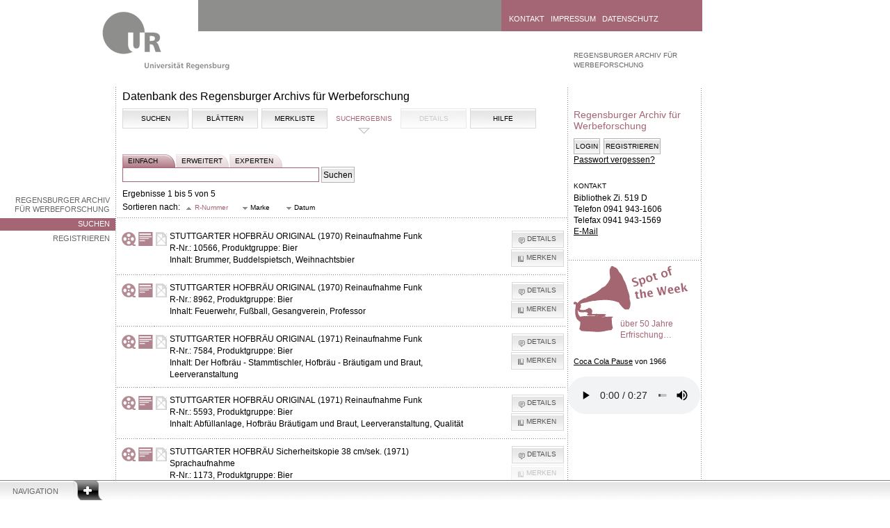

--- FILE ---
content_type: application/javascript
request_url: https://raw.uni-regensburg.de/js/jquery.printElement.min.js
body_size: 2039
content:
/// <reference path="http://code.jquery.com/jquery-1.4.1-vsdoc.js" />
/*
 * Print Element Plugin 1.2
 *
 * Copyright (c) 2010 Erik Zaadi
 *
 * Inspired by PrintArea (http://plugins.jquery.com/project/PrintArea) and
 * http://stackoverflow.com/questions/472951/how-do-i-print-an-iframe-from-javascript-in-safari-chrome
 *
 *  Home Page : http://projects.erikzaadi/jQueryPlugins/jQuery.printElement 
 *  Issues (bug reporting) : http://github.com/erikzaadi/jQueryPlugins/issues/labels/printElement
 *  jQuery plugin page : http://plugins.jquery.com/project/printElement 
 *  
 *  Thanks to David B (http://github.com/ungenio) and icgJohn (http://www.blogger.com/profile/11881116857076484100)
 *  For their great contributions!
 * 
 * Dual licensed under the MIT and GPL licenses:
 *   http://www.opensource.org/licenses/mit-license.php
 *   http://www.gnu.org/licenses/gpl.html
 *   
 *   Note, Iframe Printing is not supported in Opera and Chrome 3.0, a popup window will be shown instead
 */
;
(function(g) {
	function k(c) {
		c && c.printPage ? c.printPage() : setTimeout(function() {
			k(c)
		}, 50)
	}
	function l(c) {
		c = a(c);
		a(":checked", c).each(function() {
			this.setAttribute("checked", "checked")
		});
		a("input[type='text']", c).each(function() {
			this.setAttribute("value", a(this).val())
		});
		a("select", c).each(
				function() {
					var b = a(this);
					a("option", b).each(
							function() {
								b.val() == a(this).val()
										&& this.setAttribute("selected",
												"selected")
							})
				});
		a("textarea", c).each(function() {
			var b = a(this).attr("value");
			if (a.browser.b && this.firstChild)
				this.firstChild.textContent = b;
			else
				this.innerHTML = b
		});
		return a("<div></div>").append(c.clone()).html()
	}
	function m(c, b) {
		var i = a(c);
		c = l(c);
		var d = [];
		d.push("<html><head><title>" + b.pageTitle + "</title>");
		if (b.overrideElementCSS) {
			if (b.overrideElementCSS.length > 0)
				for ( var f = 0; f < b.overrideElementCSS.length; f++) {
					var e = b.overrideElementCSS[f];
					typeof e == "string" ? d
							.push('<link type="text/css" rel="stylesheet" href="' + e + '" >')
							: d
									.push('<link type="text/css" rel="stylesheet" href="'
											+ e.href
											+ '" media="'
											+ e.media
											+ '" >')
				}
		} else
			a("link", j).filter(function() {
				return a(this).attr("rel").toLowerCase() == "stylesheet"
			}).each(
					function() {
						d.push('<link type="text/css" rel="stylesheet" href="'
								+ a(this).attr("href") + '" media="'
								+ a(this).attr("media") + '" >')
					});
		d
				.push('<base href="' + (g.location.protocol + "//"
						+ g.location.hostname
						+ (g.location.port ? ":" + g.location.port : "") + g.location.pathname) + '" />');
		d.push('</head><body style="' + b.printBodyOptions.styleToAdd
				+ '" class="' + b.printBodyOptions.classNameToAdd + '">');
		d.push('<div class="' + i.attr("class") + '">' + c + "</div>");
		d
				.push('<script type="text/javascript">function printPage(){focus();print();'
						+ (!a.browser.opera && !b.leaveOpen
								&& b.printMode.toLowerCase() == "popup" ? "close();"
								: "") + "}<\/script>");
		d.push("</body></html>");
		return d.join("")
	}
	var j = g.document, a = g.jQuery;
	a.fn.printElement = function(c) {
		var b = a.extend( {}, a.fn.printElement.defaults, c);
		if (b.printMode == "iframe")
			if (a.browser.opera
					|| /chrome/.test(navigator.userAgent.toLowerCase()))
				b.printMode = "popup";
		a("[id^='printElement_']").remove();
		return this.each(function() {
			var i = a.a ? a.extend( {}, b, a(this).data()) : b, d = a(this);
			d = m(d, i);
			var f = null, e = null;
			if (i.printMode.toLowerCase() == "popup") {
				f = g.open("about:blank", "printElementWindow",
						"width=650,height=440,scrollbars=yes");
				e = f.document
			} else {
				f = "printElement_"
						+ Math.round(Math.random() * 99999).toString();
				var h = j.createElement("IFRAME");
				a(h).attr( {
					style : i.iframeElementOptions.styleToAdd,
					id : f,
					className : i.iframeElementOptions.classNameToAdd,
					frameBorder : 0,
					scrolling : "no",
					src : "about:blank"
				});
				j.body.appendChild(h);
				e = h.contentWindow || h.contentDocument;
				if (e.document)
					e = e.document;
				h = j.frames ? j.frames[f] : j.getElementById(f);
				f = h.contentWindow || h
			}
			focus();
			e.open();
			e.write(d);
			e.close();
			k(f)
		})
	};
	a.fn.printElement.defaults = {
		printMode : "iframe",
		pageTitle : "",
		overrideElementCSS : null,
		printBodyOptions : {
			styleToAdd : "padding:10px;margin:10px;",
			classNameToAdd : ""
		},
		leaveOpen : false,
		iframeElementOptions : {
			styleToAdd : "border:none;position:absolute;width:0px;height:0px;bottom:0px;left:0px;",
			classNameToAdd : ""
		}
	};
	a.fn.printElement.cssElement = {
		href : "",
		media : ""
	}
})(window);
